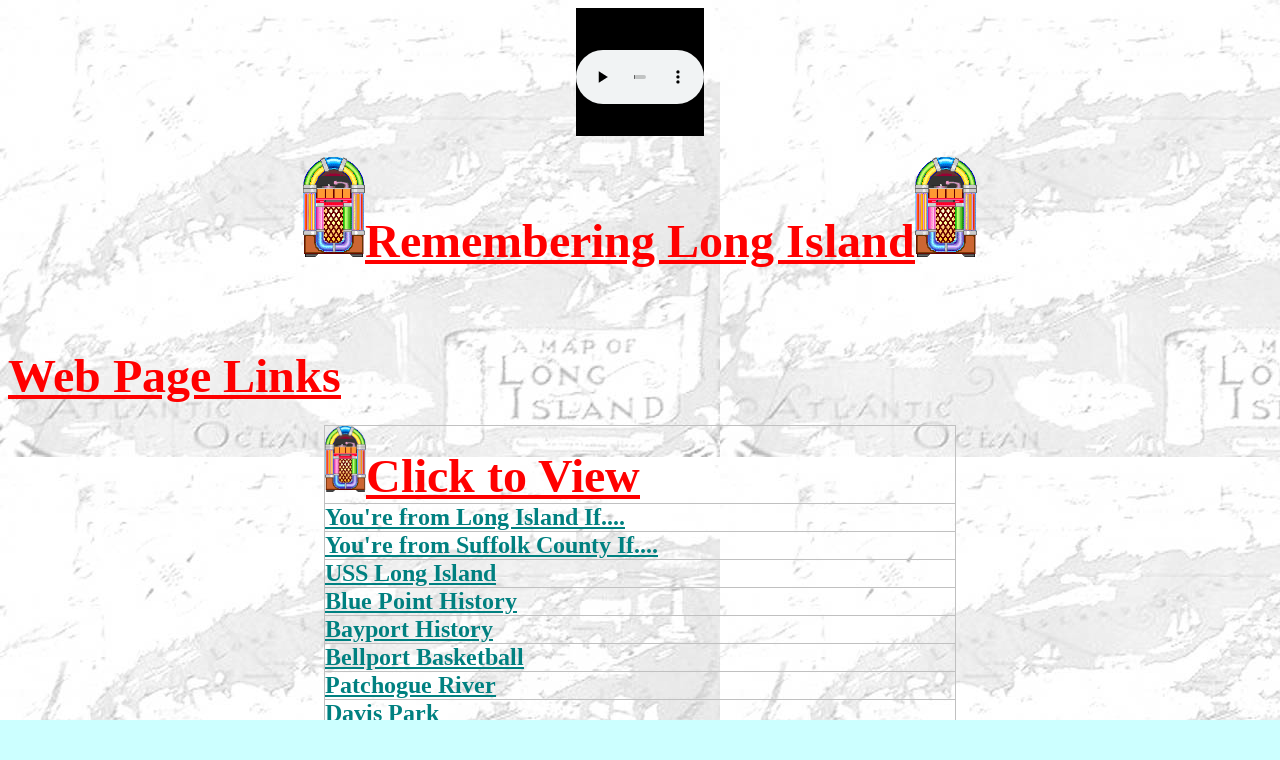

--- FILE ---
content_type: text/html
request_url: https://screanews.us/LongIsland/ContentsLongIsland.html
body_size: 1445
content:
<!DOCTYPE doctype PUBLIC "-//w3c//dtd html 4.0 transitional//en">
<html xmlns:mso="urn:schemas-microsoft-com:office:office" xmlns:msdt="uuid:C2F41010-65B3-11d1-A29F-00AA00C14882">
<head>
   
  <meta http-equiv="description" content="At Bellport.net you'll find information about the Village of Bellport, Bellport Schools, and Info about Bellport and the surrounding area.">
  <meta http-equiv="Keywords" content="Bellport, Village of Bellport, Long Island, bellport country club, Bellport, Bellport High School, , bellport senior high school, bellport, brookhaven, brookhaven township, town of brookhaven, South Country Library, South Country Schools">
   
  <meta http-equiv="Content-Type"
 content="text/html; charset=windows-1252">
   
  <meta name="Author" content="James McGowan">
   
  <meta name="GENERATOR"
 content="Microsoft FrontPage 5.0">
  <meta name="ProgId" content="FrontPage.Editor.Document">
  <title>Remembering Long Island</title>

<!--[if gte mso 9]><xml>
<mso:CustomDocumentProperties>
<mso:Categories msdt:dt="string">Bellport;Bellport Basketball;Bellport High School;Brookhaven;East Patchogue;Patchogue</mso:Categories>
  <mso:Approval_x0020_Level msdt:dt="string"></mso:Approval_x0020_Level><mso:Assigned_x0020_To msdt:dt="string"></mso:Assigned_x0020_To></mso:CustomDocumentProperties>
</xml><![endif]-->
</head>
 <body
 style="background: rgb(204,255,255) url('JpgSuffolk/MapColonialCfade10L.jpg'); color: rgb(0,0,0)" link="#008080" vlink="#008080">
 
<center> 
<embed src="../NewYork/NewYorkBW_files/Stardust.wav" 
autostart="TRUE" hidden="true" 
volume="100" loop="TRUE" width="128" height="128">
<h1> 
<u><font size="+4" color="#FF0000">
<img border="0" src="../SamSites/Gifs/jukebox04.gif" width="62" height="100">Remembering 
Long Island<img border="0" src="../SamSites/Gifs/jukebox04.gif" width="62" height="100"></font></u></h1>
<h1>&nbsp;<br>
 </h1>
</center>
  
<center>
<div style="text-align: left;"> </div>
</center>
 
<h1><b><u><font size="+4" color="#ff0000" face="Calligrapher">Web Page Links</font></u></b></h1>
  
<div align="center">
  <center>
  
<table border="1" cellpadding="0" cellspacing="0" style="border-collapse: collapse" bordercolor="#C0C0C0" width="50%" id="AutoNumber1" height="174">
  <tr>
    <td width="50%" height="78"><u><font size="+4" color="#FF0000">
    <img border="0" src="../SamSites/Gifs/jukebox04.gif" width="41" height="66"><b>Click 
    to View</b></font></u></td>
  </tr>
  <tr>
    <td width="50%" height="24"><b>
    <font face="Times New Roman" size="5" color="#008080">
    <a href="LongIslanderIf.htm">You're from Long Island If....</a></font></b></td>
  </tr>
  <tr>
    <td width="50%" height="24"><b>
    <font face="Times New Roman" size="5" color="#008080">
    <a href="SuffolkFrom.htm">You're from Suffolk County If....</a></font></b></td>
  </tr>
  <tr>
    <td width="50%" height="24"><b>
    <font face="Times New Roman" size="5" color="#008080">
    <a href="UssLongIsland.htm">USS Long Island</a></font></b></td>
  </tr>
  <tr>
    <td width="50%" height="23"><b>
    <font face="Times New Roman" size="5" color="#008080">
    <a href="BluePointHistory.html">Blue Point History</a></font></b></td>
  </tr>
  <tr>
    <td width="50%" height="21"><b>
    <font face="Times New Roman" size="5" color="#008080">
    <a href="BayportHistory.html">Bayport History</a></font></b></td>
  </tr>
  <tr>
    <td width="50%" height="21"><b>
    <font face="Times New Roman" size="5" color="#008080">
    <a href="../BellportBasketball/indexBellportBasketball.html">Bellport Basketball</a></font></b></td>
  </tr>
  <tr>
    <td width="50%" height="21"><b>
    <font face="Times New Roman" size="5" color="#008080">
    <a href="PatchogueRiverLI.html">Patchogue River</a></font></b></td>
  </tr>
  <tr>
    <td width="50%" height="21"><b>
    <font face="Times New Roman" size="5" color="#008080">
    <a href="DavisParkPhotos.html">Davis Park</a></font></b></td>
  </tr>
  <tr>
    <td width="50%" height="24"><b>
    <font face="Times New Roman" size="5" color="#008080">
    <a href="MainStreetMemories.html">Main Street Memories</a></font></b></td>
  </tr>
  <tr>
    <td width="50%" height="24"><b>
    <font face="Times New Roman" size="5" color="#008080">
    <a href="../SouthSkunky/IndexSSkunky.html">South Skunky Schools</a></font></b></td>
  </tr>
  </table>
  </center>
</div>
 <center>
<p>
 <u><font size="+4" color="#FF0000">
 <img border="0" src="../SamSites/Gifs/jukebox04.gif" width="62" height="100"></font></u><b><u><font size="+4" color="#FF0000">Return 
 to:</font></u></b></p>


<p align="center">
<u><font size="+4" color="#FF0000">
    <img border="0" src="../SamSites/Gifs/jukebox04.gif" width="41" height="66"></font><font size="6" color="#FF0000"><b><a href="../ScreaNews/NewsletterCurrent.htm">Screa Newsletter</a></b></font></u><font size="6" color="#FF0000"><b>&nbsp;&nbsp;&nbsp; </b></font>
<u><font size="+4" color="#FF0000">
    <img border="0" src="../SamSites/Gifs/jukebox04.gif" width="41" height="66"></font><font size="6" color="#FF0000"><b><a href="../SeniorsMB/NewsCurrentIndex.htm">Senior Newsletter</a></b></font></u></p>


<p align="center">
<u><font size="+4" color="#FF0000">
    <img border="0" src="../SamSites/Gifs/jukebox04.gif" width="41" height="66"></font><font size="6" color="#FF0000"><b><a href="../bellportnet/ContentsBellNet.html">Bellport 
Net Index</a></b></font></u><font size="+4" color="#FF0000">&nbsp;&nbsp;&nbsp;
<u>
    <img border="0" src="../SamSites/Gifs/jukebox04.gif" width="41" height="66"></u></font><u><font size="6" color="#FF0000"><b><a href="../BluePointAnd/indexBluePoint.html">Bayport Blue Point Index</a></b></font></u></p>


<p align="center">
<font size="+4" color="#FF0000">
<u>
    <img border="0" src="../SamSites/Gifs/jukebox04.gif" width="41" height="66"></u></font><b><u><font size="6" color="#008080"><a href="../SamSites/ContentsSam.html">Play It 
Again Sam</a></font></u></b></p>


<p align="center">
<br>
 <b>
<font color="#008080"> <u><font size="4">
                                Site Maintained by</font></u><font size="4"> </font>
<br>
<u><font size="+2" face="Calligrapher">JIM MCGOWAN</font></u>
<br>
<u><font size="4">BELLPORT, NEW YORK</font></u><font size="4"> </font>
<br>
<u><font size="4">USA</font></u></font></b><br>
 <br>
 <br>
 &nbsp; <br>
 &nbsp;</p>

</p>
 
 <br>
</body>
</html>